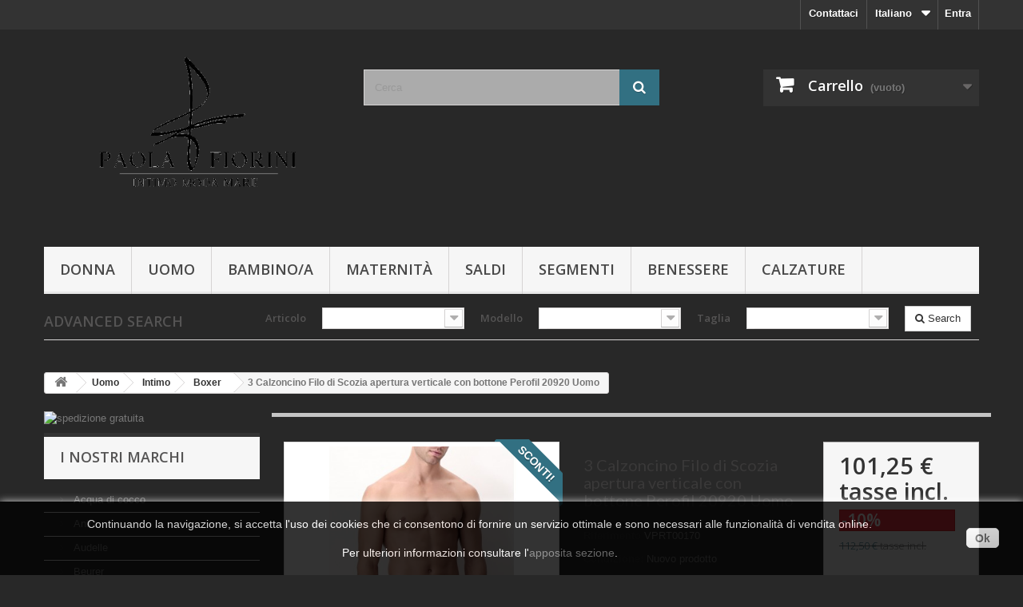

--- FILE ---
content_type: text/html; charset=utf-8
request_url: https://www.paolafiorini.com/shop/it/boxer/1531-3-calzoncino-filo-di-scozia-apertura-verticale-con-bottone-perofil-20920-uomo.html
body_size: 14546
content:
<!DOCTYPE HTML> <!--[if lt IE 7]><html class="no-js lt-ie9 lt-ie8 lt-ie7" lang="it-it"><![endif]--> <!--[if IE 7]><html class="no-js lt-ie9 lt-ie8 ie7" lang="it-it"><![endif]--> <!--[if IE 8]><html class="no-js lt-ie9 ie8" lang="it-it"><![endif]--> <!--[if gt IE 8]><html class="no-js ie9" lang="it-it"><![endif]--><html lang="it-it"><head><meta charset="utf-8" /><title>3 Calzoncino Filo di Scozia apertura verticale con bottone Perofil 20920 Uomo - Paola Fiorini</title><meta name="description" content=" Cuciture ultrapiatte antisfregamento e morbido bordo elastico ricoperto per il massimo comfort. Comodo e funzionale grazie all&#039;apertura verticale con bottone. Selezionando &quot;1 quantità&quot;&nbsp;acquisterete una confezione contenente&nbsp;3 capi Attenzione: consegna prevista entro 10/15 giorni lavorativi&nbsp;dall&#039;avvenuto pagamento." /><meta name="generator" content="PrestaShop" /><meta name="robots" content="index,follow" /><meta name="viewport" content="width=device-width, minimum-scale=0.25, maximum-scale=1.6, initial-scale=1.0" /><meta name="apple-mobile-web-app-capable" content="yes" /><link rel="icon" type="image/vnd.microsoft.icon" href="/shop/img/favicon.ico?1709544832" /><link rel="shortcut icon" type="image/x-icon" href="/shop/img/favicon.ico?1709544832" /><link rel="stylesheet" href="https://www.paolafiorini.com/shop/themes/default-bootstrap/cache/v_27_d24652713e97ae5a7716712e2dc90f50_all.css" type="text/css" media="all" /><link rel="stylesheet" href="https://www.paolafiorini.com/shop/themes/default-bootstrap/cache/v_27_bf464db133233602de9a1f9e008aadaa_print.css" type="text/css" media="print" /><meta property="og:type" content="product" /><meta property="og:url" content="https://www.paolafiorini.com/shop/it/boxer/1531-3-calzoncino-filo-di-scozia-apertura-verticale-con-bottone-perofil-20920-uomo.html" /><meta property="og:title" content="3 Calzoncino Filo di Scozia apertura verticale con bottone Perofil 20920 Uomo - Paola Fiorini" /><meta property="og:site_name" content="Paola Fiorini" /><meta property="og:description" content=" Cuciture ultrapiatte antisfregamento e morbido bordo elastico ricoperto per il massimo comfort. Comodo e funzionale grazie all&#039;apertura verticale con bottone. Selezionando &quot;1 quantità&quot;&nbsp;acquisterete una confezione contenente&nbsp;3 capi Attenzione: consegna prevista entro 10/15 giorni lavorativi&nbsp;dall&#039;avvenuto pagamento." /><meta property="og:image" content="https://www.paolafiorini.com/shop/10645-large_default/3-calzoncino-filo-di-scozia-apertura-verticale-con-bottone-perofil-20920-uomo.jpg" /><meta property="product:pretax_price:amount" content="82.99" /><meta property="product:pretax_price:currency" content="EUR" /><meta property="product:price:amount" content="101.25" /><meta property="product:price:currency" content="EUR" />  <link rel="stylesheet" href="https://fonts.googleapis.com/css?family=Open+Sans:300,600&amp;subset=latin,latin-ext" type="text/css" media="all" /> <!--[if IE 8]> 
<script src="https://oss.maxcdn.com/libs/html5shiv/3.7.0/html5shiv.js"></script> 
<script src="https://oss.maxcdn.com/libs/respond.js/1.3.0/respond.min.js"></script> <![endif]--></head><body id="product" class="product product-1531 product-3-calzoncino-filo-di-scozia-apertura-verticale-con-bottone-perofil-20920-uomo category-55 category-boxer show-left-column hide-right-column lang_it"><div id="page"><div class="header-container"> <header id="header"><div class="banner"><div class="container"><div class="row"></div></div></div><div class="nav"><div class="container"><div class="row"> <nav><div class="header_user_info"> <a class="login" href="https://www.paolafiorini.com/shop/it/il-mio-account" rel="nofollow" title="Accedi al tuo account cliente"> Entra </a></div><div id="languages-block-top" class="languages-block"><div class="current"> <span>Italiano</span></div><ul id="first-languages" class="languages-block_ul toogle_content"><li class="selected"> <span>Italiano</span></li><li > <a href="https://www.paolafiorini.com/shop/en/boxer/1531-perofil-man-3-lisle-boxer-shorts-opening-vertical-button.html" title="English"> <span>English</span> </a></li></ul></div><div id="contact-link" > <a href="https://www.paolafiorini.com/shop/it/contattaci" title="Contattaci">Contattaci</a></div></nav></div></div></div><div><div class="container"><div class="row"><div id="header_logo"> <a href="https://www.paolafiorini.com/shop/" title="Paola Fiorini"> <img class="logo img-responsive" src="https://www.paolafiorini.com/shop/img/paola-fiorini-logo-1646051227.jpg" alt="Paola Fiorini" width="512" height="321"/> </a></div><div id="search_block_top" class="col-sm-4 clearfix"><form id="searchbox" method="get" action="//www.paolafiorini.com/shop/it/cerca" > <input type="hidden" name="controller" value="search" /> <input type="hidden" name="orderby" value="position" /> <input type="hidden" name="orderway" value="desc" /> <input class="search_query form-control" type="text" id="search_query_top" name="search_query" placeholder="Cerca" value="" /> <button type="submit" name="submit_search" class="btn btn-default button-search"> <span>Cerca</span> </button></form></div><div class="col-sm-4 clearfix"><div class="shopping_cart"> <a href="https://www.paolafiorini.com/shop/it/ordine" title="Vedi il mio carrello" rel="nofollow"> <b>Carrello</b> <span class="ajax_cart_quantity unvisible">0</span> <span class="ajax_cart_product_txt unvisible">Prodotto</span> <span class="ajax_cart_product_txt_s unvisible">Prodotti</span> <span class="ajax_cart_total unvisible"> </span> <span class="ajax_cart_no_product">(vuoto)</span> </a><div class="cart_block block exclusive"><div class="block_content"><div class="cart_block_list"><p class="cart_block_no_products"> Nessun prodotto</p><div class="cart-prices"><div class="cart-prices-line first-line"> <span class="price cart_block_shipping_cost ajax_cart_shipping_cost unvisible"> Da determinare </span> <span class="unvisible"> Spedizione </span></div><div class="cart-prices-line"> <span class="price cart_block_tax_cost ajax_cart_tax_cost">0,00 €</span> <span>Tasse</span></div><div class="cart-prices-line last-line"> <span class="price cart_block_total ajax_block_cart_total">0,00 €</span> <span>Totale</span></div><p> I prezzi sono IVA inclusa</p></div><p class="cart-buttons"> <a id="button_order_cart" class="btn btn-default button button-small" href="https://www.paolafiorini.com/shop/it/ordine" title="Pagamento" rel="nofollow"> <span> Pagamento<i class="icon-chevron-right right"></i> </span> </a></p></div></div></div></div></div><div id="layer_cart"><div class="clearfix"><div class="layer_cart_product col-xs-12 col-md-6"> <span class="cross" title="Chiudi finestra"></span><h2> <i class="icon-check"></i>Prodotto aggiunto al tuo carrello</h2><div class="product-image-container layer_cart_img"></div><div class="layer_cart_product_info"> <span id="layer_cart_product_title" class="product-name"></span> <span id="layer_cart_product_attributes"></span><div> <strong class="dark">Quantità</strong> <span id="layer_cart_product_quantity"></span></div><div> <strong class="dark">Totale</strong> <span id="layer_cart_product_price"></span></div></div></div><div class="layer_cart_cart col-xs-12 col-md-6"><h2> <span class="ajax_cart_product_txt_s unvisible"> Ci sono <span class="ajax_cart_quantity">0</span> articoli nel tuo carrello. </span> <span class="ajax_cart_product_txt "> Il tuo carrello contiene un oggetto. </span></h2><div class="layer_cart_row"> <strong class="dark"> Totale prodotti (Tasse incl.) </strong> <span class="ajax_block_products_total"> </span></div><div class="layer_cart_row"> <strong class="dark unvisible"> Totale spedizione&nbsp;(Tasse incl.) </strong> <span class="ajax_cart_shipping_cost unvisible"> Da determinare </span></div><div class="layer_cart_row"> <strong class="dark">Tasse</strong> <span class="price cart_block_tax_cost ajax_cart_tax_cost">0,00 €</span></div><div class="layer_cart_row"> <strong class="dark"> Totale (Tasse incl.) </strong> <span class="ajax_block_cart_total"> </span></div><div class="button-container"> <span class="continue btn btn-default button exclusive-medium" title="Continua lo shopping"> <span> <i class="icon-chevron-left left"></i>Continua lo shopping </span> </span> <a class="btn btn-default button button-medium" href="https://www.paolafiorini.com/shop/it/ordine" title="Procedi con il checkout" rel="nofollow"> <span> Procedi con il checkout<i class="icon-chevron-right right"></i> </span> </a></div></div></div><div class="crossseling"></div></div><div class="layer_cart_overlay"></div><div id="block_top_menu" class="sf-contener clearfix col-lg-12"><div class="cat-title">Menù</div><ul class="sf-menu clearfix menu-content"><li><a href="https://www.paolafiorini.com/shop/it/7-donna" title="Donna">Donna</a><ul><li><a href="https://www.paolafiorini.com/shop/it/13-esterno" title="Esterno">Esterno</a><ul><li><a href="https://www.paolafiorini.com/shop/it/23-magliette-top-e-body" title="Magliette, Top e Body">Magliette, Top e Body</a></li><li><a href="https://www.paolafiorini.com/shop/it/24-pants-e-gonne" title="Pants e Gonne">Pants e Gonne</a></li><li><a href="https://www.paolafiorini.com/shop/it/25-abiti" title="Abiti">Abiti</a></li></ul></li><li><a href="https://www.paolafiorini.com/shop/it/14-intimo" title="Intimo">Intimo</a><ul><li><a href="https://www.paolafiorini.com/shop/it/29-reggiseno" title="Reggiseno">Reggiseno</a></li><li><a href="https://www.paolafiorini.com/shop/it/30-slip-panty-e-articoli-simili" title="Slip, panty e articoli simili">Slip, panty e articoli simili</a><ul><li><a href="https://www.paolafiorini.com/shop/it/161-slip" title="Slip">Slip</a></li><li><a href="https://www.paolafiorini.com/shop/it/162-panty" title="Panty">Panty</a></li><li><a href="https://www.paolafiorini.com/shop/it/163-midivita-alta" title="Midi/Vita alta">Midi/Vita alta</a></li><li><a href="https://www.paolafiorini.com/shop/it/164-brasiliano" title="Brasiliano">Brasiliano</a></li><li><a href="https://www.paolafiorini.com/shop/it/165-slip-assorbenti" title="Slip assorbenti">Slip assorbenti</a></li><li><a href="https://www.paolafiorini.com/shop/it/167-shorty" title="Shorty">Shorty</a></li><li><a href="https://www.paolafiorini.com/shop/it/168-slip-in-pizzo" title="Slip in pizzo">Slip in pizzo</a></li></ul></li><li><a href="https://www.paolafiorini.com/shop/it/31-guaine-e-pancere" title="Guaine e Pancere">Guaine e Pancere</a></li><li><a href="https://www.paolafiorini.com/shop/it/32-body-e-modellatori" title="Body e Modellatori">Body e Modellatori</a></li><li><a href="https://www.paolafiorini.com/shop/it/93-maglieria-intima" title="Maglieria intima">Maglieria intima</a><ul><li><a href="https://www.paolafiorini.com/shop/it/113-top" title="Top">Top</a></li><li><a href="https://www.paolafiorini.com/shop/it/110-spalla-larga" title="Spalla Larga">Spalla Larga</a></li><li><a href="https://www.paolafiorini.com/shop/it/111-manica-corta" title="Manica Corta">Manica Corta</a></li><li><a href="https://www.paolafiorini.com/shop/it/112-manica-lunga" title="Manica Lunga">Manica Lunga</a></li><li><a href="https://www.paolafiorini.com/shop/it/166-body" title="Body">Body</a></li></ul></li><li><a href="https://www.paolafiorini.com/shop/it/121-sottane-e-sottogonne" title="Sottane e Sottogonne">Sottane e Sottogonne</a></li><li><a href="https://www.paolafiorini.com/shop/it/151-accessori" title="Accessori">Accessori</a></li></ul></li><li><a href="https://www.paolafiorini.com/shop/it/107-intimo-sport" title="Intimo Sport">Intimo Sport</a><ul><li><a href="https://www.paolafiorini.com/shop/it/118-maglieria" title="Maglieria">Maglieria</a></li><li><a href="https://www.paolafiorini.com/shop/it/87-reggiseno" title="Reggiseno">Reggiseno</a></li><li><a href="https://www.paolafiorini.com/shop/it/119-slip-guaine-e-leggings" title="Slip, Guaine e Leggings">Slip, Guaine e Leggings</a></li></ul></li><li><a href="https://www.paolafiorini.com/shop/it/17-calze-collant-leggings" title="Calze, Collant, Leggings">Calze, Collant, Leggings</a><ul><li><a href="https://www.paolafiorini.com/shop/it/169-calzegambaletto" title="Calze/Gambaletto ">Calze/Gambaletto </a></li><li><a href="https://www.paolafiorini.com/shop/it/170-collant" title="Collant">Collant</a></li><li><a href="https://www.paolafiorini.com/shop/it/171-leggings" title="Leggings">Leggings</a></li><li><a href="https://www.paolafiorini.com/shop/it/172-autoreggenti" title="Autoreggenti">Autoreggenti</a></li></ul></li><li><a href="https://www.paolafiorini.com/shop/it/16-notte" title="Notte">Notte</a><ul><li><a href="https://www.paolafiorini.com/shop/it/33-pigiami" title="Pigiami">Pigiami</a></li><li><a href="https://www.paolafiorini.com/shop/it/34-camicie-da-notte" title="Camicie da notte">Camicie da notte</a></li><li><a href="https://www.paolafiorini.com/shop/it/155-giacche-da-camera" title="Giacche da camera">Giacche da camera</a></li><li><a href="https://www.paolafiorini.com/shop/it/144-vestaglie" title="Vestaglie">Vestaglie</a></li><li><a href="https://www.paolafiorini.com/shop/it/94-babydoll" title="Babydoll">Babydoll</a></li><li><a href="https://www.paolafiorini.com/shop/it/153-accessori" title="Accessori">Accessori</a></li></ul></li><li><a href="https://www.paolafiorini.com/shop/it/15-moda-mare" title="Moda Mare">Moda Mare</a><ul><li><a href="https://www.paolafiorini.com/shop/it/43-interi" title="Interi">Interi</a></li><li><a href="https://www.paolafiorini.com/shop/it/42-bikini" title="Bikini">Bikini</a></li><li><a href="https://www.paolafiorini.com/shop/it/44-trikini" title="Trikini">Trikini</a></li><li><a href="https://www.paolafiorini.com/shop/it/46-tankini" title="Tankini">Tankini</a></li><li><a href="https://www.paolafiorini.com/shop/it/95-accessori" title="Accessori">Accessori</a></li></ul></li><li><a href="https://www.paolafiorini.com/shop/it/12-corsetteria-per-protesi" title="Corsetteria per Protesi">Corsetteria per Protesi</a><ul><li><a href="https://www.paolafiorini.com/shop/it/27-reggiseno" title="Reggiseno">Reggiseno</a></li><li><a href="https://www.paolafiorini.com/shop/it/35-reggiseno-sport" title="Reggiseno Sport">Reggiseno Sport</a></li><li><a href="https://www.paolafiorini.com/shop/it/26-body-e-modellatori" title="Body e Modellatori">Body e Modellatori</a></li><li><a href="https://www.paolafiorini.com/shop/it/28-moda-mare" title="Moda Mare">Moda Mare</a><ul><li><a href="https://www.paolafiorini.com/shop/it/47-costumi-da-bagno" title="Costumi da bagno">Costumi da bagno</a></li><li><a href="https://www.paolafiorini.com/shop/it/48-bikini" title="Bikini">Bikini</a></li><li><a href="https://www.paolafiorini.com/shop/it/49-tankini" title="Tankini">Tankini</a></li><li><a href="https://www.paolafiorini.com/shop/it/146-accessori" title="Accessori">Accessori</a></li></ul></li></ul></li><li><a href="https://www.paolafiorini.com/shop/it/36-intimo-di-alleggerimento" title="Intimo di alleggerimento">Intimo di alleggerimento</a><ul><li><a href="https://www.paolafiorini.com/shop/it/37-reggiseno" title="Reggiseno">Reggiseno</a></li><li><a href="https://www.paolafiorini.com/shop/it/38-body-e-modellatori" title="Body e Modellatori">Body e Modellatori</a></li><li><a href="https://www.paolafiorini.com/shop/it/120-guaine-e-pancere" title="Guaine e Pancere">Guaine e Pancere</a></li></ul></li><li><a href="https://www.paolafiorini.com/shop/it/39-articoli-post-operatori" title="Articoli post-operatori">Articoli post-operatori</a></li><li><a href="https://www.paolafiorini.com/shop/it/40-protesi-mammarie" title="Protesi mammarie">Protesi mammarie</a><ul><li><a href="https://www.paolafiorini.com/shop/it/89-correttivi-compensativi-parziali" title="Correttivi compensativi parziali">Correttivi compensativi parziali</a></li><li><a href="https://www.paolafiorini.com/shop/it/90-compensazione-completa-a-peso-ridotto" title="Compensazione completa a peso ridotto">Compensazione completa a peso ridotto</a></li><li><a href="https://www.paolafiorini.com/shop/it/91-protesi-complete" title="Protesi complete">Protesi complete</a></li><li><a href="https://www.paolafiorini.com/shop/it/92-sport" title="Sport">Sport</a></li><li><a href="https://www.paolafiorini.com/shop/it/102-accessori" title="Accessori">Accessori</a><ul><li><a href="https://www.paolafiorini.com/shop/it/103-set-capezzoli" title="Set Capezzoli">Set Capezzoli</a></li><li><a href="https://www.paolafiorini.com/shop/it/104-vello-medicale" title="Vello Medicale">Vello Medicale</a></li><li><a href="https://www.paolafiorini.com/shop/it/105-foderine" title="Foderine">Foderine</a></li><li><a href="https://www.paolafiorini.com/shop/it/106-strisce-adesive" title="Strisce Adesive">Strisce Adesive</a></li></ul></li></ul></li></ul></li><li><a href="https://www.paolafiorini.com/shop/it/8-uomo" title="Uomo">Uomo</a><ul><li><a href="https://www.paolafiorini.com/shop/it/22-esterno" title="Esterno">Esterno</a></li><li><a href="https://www.paolafiorini.com/shop/it/18-intimo" title="Intimo">Intimo</a><ul><li><a href="https://www.paolafiorini.com/shop/it/52-magliette" title="Magliette">Magliette</a></li><li><a href="https://www.paolafiorini.com/shop/it/53-canottiere" title="Canottiere">Canottiere</a></li><li><a href="https://www.paolafiorini.com/shop/it/54-slip" title="Slip">Slip</a></li><li><a href="https://www.paolafiorini.com/shop/it/55-boxer" title="Boxer">Boxer</a></li><li><a href="https://www.paolafiorini.com/shop/it/173-gambalunga" title="Gambalunga ">Gambalunga </a></li></ul></li><li><a href="https://www.paolafiorini.com/shop/it/109-intimo-sport" title="Intimo Sport">Intimo Sport</a></li><li><a href="https://www.paolafiorini.com/shop/it/19-notte" title="Notte">Notte</a><ul><li><a href="https://www.paolafiorini.com/shop/it/56-pigiami" title="Pigiami">Pigiami</a></li><li><a href="https://www.paolafiorini.com/shop/it/57-giacche-da-camera" title="Giacche da camera">Giacche da camera</a></li><li><a href="https://www.paolafiorini.com/shop/it/154-vestaglie-da-camera" title="Vestaglie da camera">Vestaglie da camera</a></li></ul></li><li><a href="https://www.paolafiorini.com/shop/it/20-calze" title="Calze">Calze</a></li><li><a href="https://www.paolafiorini.com/shop/it/21-moda-mare" title="Moda Mare">Moda Mare</a></li></ul></li><li><a href="https://www.paolafiorini.com/shop/it/125-bambinoa" title="Bambino/a">Bambino/a</a><ul><li><a href="https://www.paolafiorini.com/shop/it/126-intimo" title="Intimo">Intimo</a><ul></ul></li></ul></li><li><a href="https://www.paolafiorini.com/shop/it/41-maternita" title="Maternità">Maternità</a><ul><li><a href="https://www.paolafiorini.com/shop/it/58-gravidanza" title="Gravidanza">Gravidanza</a><ul><li><a href="https://www.paolafiorini.com/shop/it/59-intimo-per-la-gravidanza" title="Intimo per la gravidanza">Intimo per la gravidanza</a></li><li><a href="https://www.paolafiorini.com/shop/it/62-alleggerimento-e-sostegno" title="Alleggerimento e sostegno">Alleggerimento e sostegno</a></li><li><a href="https://www.paolafiorini.com/shop/it/64-moda-mare" title="Moda Mare">Moda Mare</a><ul><li><a href="https://www.paolafiorini.com/shop/it/97-interi" title="Interi">Interi</a></li><li><a href="https://www.paolafiorini.com/shop/it/66-bikini" title="Bikini">Bikini</a></li><li><a href="https://www.paolafiorini.com/shop/it/67-tankini" title="Tankini">Tankini</a></li><li><a href="https://www.paolafiorini.com/shop/it/147-accessori" title="Accessori">Accessori</a></li></ul></li></ul></li><li><a href="https://www.paolafiorini.com/shop/it/68-allattamento" title="Allattamento">Allattamento</a><ul><li><a href="https://www.paolafiorini.com/shop/it/69-lingerie-allattamento" title="Lingerie allattamento">Lingerie allattamento</a></li><li><a href="https://www.paolafiorini.com/shop/it/73-attrezzature-allattamento" title="Attrezzature allattamento">Attrezzature allattamento</a></li></ul></li><li><a href="https://www.paolafiorini.com/shop/it/74-in-forma-come-prima" title="In forma come prima">In forma come prima</a><ul><li><a href="https://www.paolafiorini.com/shop/it/75-guaine-post-parto" title="Guaine post-parto">Guaine post-parto</a></li><li><a href="https://www.paolafiorini.com/shop/it/76-shapewear" title="Shapewear">Shapewear</a><ul><li><a href="https://www.paolafiorini.com/shop/it/77-light-support" title="Light Support">Light Support</a></li><li><a href="https://www.paolafiorini.com/shop/it/81-firm-support" title="Firm Support">Firm Support</a></li><li><a href="https://www.paolafiorini.com/shop/it/84-maximum-support" title="Maximum Support">Maximum Support</a></li></ul></li></ul></li></ul></li><li><a href="https://www.paolafiorini.com/shop/it/98-saldi" title="Saldi">Saldi</a><ul><li><a href="https://www.paolafiorini.com/shop/it/176-donna" title="Donna">Donna</a></li><li><a href="https://www.paolafiorini.com/shop/it/177-uomo" title="Uomo">Uomo</a></li></ul></li><li><a href="https://www.paolafiorini.com/shop/it/116-segmenti" title="Segmenti">Segmenti</a></li><li><a href="https://www.paolafiorini.com/shop/it/128-benessere" title="Benessere">Benessere</a><ul><li><a href="https://www.paolafiorini.com/shop/it/129-per-il-vostro-corpo" title="Per il vostro corpo">Per il vostro corpo</a></li><li><a href="https://www.paolafiorini.com/shop/it/131-per-le-vostre-mani" title="Per le vostre mani">Per le vostre mani</a></li><li><a href="https://www.paolafiorini.com/shop/it/130-per-i-vostri-piedi" title="Per i vostri piedi">Per i vostri piedi</a></li><li><a href="https://www.paolafiorini.com/shop/it/152-termoterapia" title="Termoterapia">Termoterapia</a></li></ul></li><li><a href="https://www.paolafiorini.com/shop/it/132-calzature" title="Calzature">Calzature</a><ul><li><a href="https://www.paolafiorini.com/shop/it/137-donna" title="Donna">Donna</a><ul><li><a href="https://www.paolafiorini.com/shop/it/140-scarpe" title="Scarpe">Scarpe</a></li><li><a href="https://www.paolafiorini.com/shop/it/139-ciabatte" title="Ciabatte">Ciabatte</a></li><li><a href="https://www.paolafiorini.com/shop/it/145-sandali" title="Sandali">Sandali</a></li></ul></li><li><a href="https://www.paolafiorini.com/shop/it/138-uomo" title="Uomo">Uomo</a><ul><li><a href="https://www.paolafiorini.com/shop/it/141-scarpe" title="Scarpe">Scarpe</a></li><li><a href="https://www.paolafiorini.com/shop/it/142-ciabatte" title="Ciabatte">Ciabatte</a></li><li><a href="https://www.paolafiorini.com/shop/it/143-sandali" title="Sandali">Sandali</a></li></ul></li></ul></li></ul></div><div id="lg_searchrefill_top" class="container"><div class="left"> Advanced search</div><div class="right"><form method="POST" action="https://www.paolafiorini.com/shop/it/module/lgsearchrefill/search"><div class="search_block"> <span class="attribute_label">Articolo</span></div><div class="search_block form-group"> <select id="id_brands" name="id_brands" class="form-control no-print"> </select></div><div class="search_block"> <span class="attribute_label">Modello</span></div><div class="search_block form-group"> <select id="id_model" name="id_model" class="form-control no-print"> </select></div><div class="search_block"> <span class="attribute_label">Taglia</span></div><div class="search_block form-group"> <select id="id_year" name="id_year" class="form-control no-print"> </select></div><div class="search_block" class="submit"> <button type="submit" name="search" class="button btn btn-default exclusive"> <i class="icon-search"></i> Search </button></div></form></div></div></div></div></div> </header></div><div class="columns-container"><div id="columns" class="container"><div class="breadcrumb clearfix"> <a class="home" href="https://www.paolafiorini.com/shop/" title="Torna alla Home"><i class="icon-home"></i></a> <span class="navigation-pipe">&gt;</span> <span class="navigation_page"><span itemscope itemtype="http://data-vocabulary.org/Breadcrumb"><a itemprop="url" href="https://www.paolafiorini.com/shop/it/8-uomo" title="Uomo" ><span itemprop="title">Uomo</span></a></span><span class="navigation-pipe">></span><span itemscope itemtype="http://data-vocabulary.org/Breadcrumb"><a itemprop="url" href="https://www.paolafiorini.com/shop/it/18-intimo" title="Intimo" ><span itemprop="title">Intimo</span></a></span><span class="navigation-pipe">></span><span itemscope itemtype="http://data-vocabulary.org/Breadcrumb"><a itemprop="url" href="https://www.paolafiorini.com/shop/it/55-boxer" title="Boxer" ><span itemprop="title">Boxer</span></a></span><span class="navigation-pipe">></span>3 Calzoncino Filo di Scozia apertura verticale con bottone Perofil 20920 Uomo</span></div><div id="slider_row" class="row"><div id="top_column" class="center_column col-xs-12 col-sm-12"></div></div><div class="row"><div id="left_column" class="column col-xs-12 col-sm-3"><div id="htmlcontent_left"><ul class="htmlcontent-home clearfix row"><li class="htmlcontent-item-1 col-xs-12"> <img src="https://www.paolafiorini.com/shop/modules/themeconfigurator/img/373a91dc1c493af71cf2cb443c6b6da11faba0af_sped.jpg" class="item-img img-responsive" title="spedizione gratuita" alt="spedizione gratuita" width="381" height="219"/></li></ul></div><div id="manufacturers_block_left" class="block blockmanufacturer"><p class="title_block"> <a href="https://www.paolafiorini.com/shop/it/produttori" title="i nostri marchi"> i nostri marchi </a></p><div class="block_content list-block"><ul><li class="first_item"> <a href="https://www.paolafiorini.com/shop/it/produttore/70-acqua-di-cocco" title="Poco più del Acqua di cocco"> Acqua di cocco </a></li><li class="item"> <a href="https://www.paolafiorini.com/shop/it/produttore/5-anita" title="Poco più del Anita"> Anita </a></li><li class="item"> <a href="https://www.paolafiorini.com/shop/it/produttore/44-audelle" title="Poco più del Audelle"> Audelle </a></li><li class="item"> <a href="https://www.paolafiorini.com/shop/it/produttore/55-beurer" title="Poco più del Beurer"> Beurer </a></li><li class="item"> <a href="https://www.paolafiorini.com/shop/it/produttore/15-boglietti" title="Poco più del Boglietti"> Boglietti </a></li><li class="item"> <a href="https://www.paolafiorini.com/shop/it/produttore/42-bort" title="Poco più del Bort"> Bort </a></li><li class="item"> <a href="https://www.paolafiorini.com/shop/it/produttore/51-bye-bra" title="Poco più del Bye bra"> Bye bra </a></li><li class="item"> <a href="https://www.paolafiorini.com/shop/it/produttore/45-bylabel" title="Poco più del ByLabel"> ByLabel </a></li><li class="item"> <a href="https://www.paolafiorini.com/shop/it/produttore/73-cagi" title="Poco più del Cagi."> Cagi. </a></li><li class="item"> <a href="https://www.paolafiorini.com/shop/it/produttore/72-ciprea" title="Poco più del Ciprea"> Ciprea </a></li><li class="item"> <a href="https://www.paolafiorini.com/shop/it/produttore/36-clara" title="Poco più del Clara"> Clara </a></li><li class="item"> <a href="https://www.paolafiorini.com/shop/it/produttore/8-dim" title="Poco più del DIM"> DIM </a></li><li class="item"> <a href="https://www.paolafiorini.com/shop/it/produttore/69-divina" title="Poco più del Divina"> Divina </a></li><li class="item"> <a href="https://www.paolafiorini.com/shop/it/produttore/50-euro-corset" title="Poco più del Euro corset"> Euro corset </a></li><li class="item"> <a href="https://www.paolafiorini.com/shop/it/produttore/23-fila" title="Poco più del Fila"> Fila </a></li><li class="item"> <a href="https://www.paolafiorini.com/shop/it/produttore/71-gisela" title="Poco più del Gisela"> Gisela </a></li><li class="item"> <a href="https://www.paolafiorini.com/shop/it/produttore/40-hanes" title="Poco più del Hanes"> Hanes </a></li><li class="item"> <a href="https://www.paolafiorini.com/shop/it/produttore/9-levante" title="Poco più del Levante"> Levante </a></li><li class="item"> <a href="https://www.paolafiorini.com/shop/it/produttore/56-linclalor" title="Poco più del Linclalor"> Linclalor </a></li><li class="item"> <a href="https://www.paolafiorini.com/shop/it/produttore/58-lingadore" title="Poco più del Lingadore"> Lingadore </a></li><li class="item"> <a href="https://www.paolafiorini.com/shop/it/produttore/6-lovable" title="Poco più del Lovable"> Lovable </a></li><li class="item"> <a href="https://www.paolafiorini.com/shop/it/produttore/35-lovable-man" title="Poco più del Lovable/Man"> Lovable/Man </a></li><li class="item"> <a href="https://www.paolafiorini.com/shop/it/produttore/52-luna-di-seta" title="Poco più del Luna di Seta"> Luna di Seta </a></li><li class="item"> <a href="https://www.paolafiorini.com/shop/it/produttore/49-luna-splendida" title="Poco più del Luna splendida"> Luna splendida </a></li><li class="item"> <a href="https://www.paolafiorini.com/shop/it/produttore/66-magic-mare" title="Poco più del Magic Mare"> Magic Mare </a></li><li class="item"> <a href="https://www.paolafiorini.com/shop/it/produttore/48-maidenform" title="Poco più del Maidenform"> Maidenform </a></li><li class="item"> <a href="https://www.paolafiorini.com/shop/it/produttore/27-meddy" title="Poco più del Meddy"> Meddy </a></li><li class="item"> <a href="https://www.paolafiorini.com/shop/it/produttore/62-milk-and-honey" title="Poco più del Milk and Honey "> Milk and Honey </a></li><li class="item"> <a href="https://www.paolafiorini.com/shop/it/produttore/64-miss-marea" title="Poco più del Miss Marea"> Miss Marea </a></li><li class="item"> <a href="https://www.paolafiorini.com/shop/it/produttore/54-moontide" title="Poco più del Moontide"> Moontide </a></li><li class="item"> <a href="https://www.paolafiorini.com/shop/it/produttore/25-naga-beach" title="Poco più del Naga Beach"> Naga Beach </a></li><li class="item"> <a href="https://www.paolafiorini.com/shop/it/produttore/46-olympia" title="Poco più del Olympia"> Olympia </a></li><li class="item"> <a href="https://www.paolafiorini.com/shop/it/produttore/38-opera" title="Poco più del Opera"> Opera </a></li><li class="item"> <a href="https://www.paolafiorini.com/shop/it/produttore/19-oroblu" title="Poco più del Oroblu"> Oroblu </a></li><li class="item"> <a href="https://www.paolafiorini.com/shop/it/produttore/10-perofil" title="Poco più del Perofil"> Perofil </a></li><li class="item"> <a href="https://www.paolafiorini.com/shop/it/produttore/53-piha" title="Poco più del Piha"> Piha </a></li><li class="item"> <a href="https://www.paolafiorini.com/shop/it/produttore/3-playtex" title="Poco più del Playtex"> Playtex </a></li><li class="item"> <a href="https://www.paolafiorini.com/shop/it/produttore/12-ragno" title="Poco più del Ragno"> Ragno </a></li><li class="item"> <a href="https://www.paolafiorini.com/shop/it/produttore/28-ragno-forniture-militari" title="Poco più del Ragno Forniture Militari"> Ragno Forniture Militari </a></li><li class="item"> <a href="https://www.paolafiorini.com/shop/it/produttore/13-rosa-faia" title="Poco più del Rosa Faia"> Rosa Faia </a></li><li class="item"> <a href="https://www.paolafiorini.com/shop/it/produttore/20-sassa-mode" title="Poco più del Sassa Mode"> Sassa Mode </a></li><li class="item"> <a href="https://www.paolafiorini.com/shop/it/produttore/33-saturno" title="Poco più del Saturno"> Saturno </a></li><li class="item"> <a href="https://www.paolafiorini.com/shop/it/produttore/67-scion" title="Poco più del Scion"> Scion </a></li><li class="item"> <a href="https://www.paolafiorini.com/shop/it/produttore/21-sloggi" title="Poco più del Sloggi"> Sloggi </a></li><li class="item"> <a href="https://www.paolafiorini.com/shop/it/produttore/39-sunflair" title="Poco più del Sunflair"> Sunflair </a></li><li class="item"> <a href="https://www.paolafiorini.com/shop/it/produttore/47-sunmarin" title="Poco più del Sunmarin"> Sunmarin </a></li><li class="item"> <a href="https://www.paolafiorini.com/shop/it/produttore/30-tecnosan" title="Poco più del Tecnosan"> Tecnosan </a></li><li class="item"> <a href="https://www.paolafiorini.com/shop/it/produttore/68-tokoriki" title="Poco più del Tokoriki"> Tokoriki </a></li><li class="item"> <a href="https://www.paolafiorini.com/shop/it/produttore/7-triumph" title="Poco più del Triumph"> Triumph </a></li><li class="item"> <a href="https://www.paolafiorini.com/shop/it/produttore/22-venus" title="Poco più del Venus"> Venus </a></li></ul></div></div></div><div id="center_column" class="center_column col-xs-12 col-sm-9"><div itemscope itemtype="http://schema.org/Product"><meta itemprop="url" content="https://www.paolafiorini.com/shop/it/boxer/1531-3-calzoncino-filo-di-scozia-apertura-verticale-con-bottone-perofil-20920-uomo.html"><div class="primary_block row"><div class="container"><div class="top-hr"></div></div><div class="pb-left-column col-xs-12 col-sm-4 col-md-5"><div id="image-block" class="clearfix"> <span class="sale-box no-print"> <span class="sale-label">Sconti!</span> </span> <span id="view_full_size"> <img id="bigpic" itemprop="image" src="https://www.paolafiorini.com/shop/10645-large_default/3-calzoncino-filo-di-scozia-apertura-verticale-con-bottone-perofil-20920-uomo.jpg" title="3 Calzoncino Filo di Scozia apertura verticale con bottone Perofil 20920 Uomo" alt="3 Calzoncino Filo di Scozia apertura verticale con bottone Perofil 20920 Uomo" width="458" height="458"/> <span class="span_link no-print">Visualizza ingrandito</span> </span></div><div id="views_block" class="clearfix "> <span class="view_scroll_spacer"> <a id="view_scroll_left" class="" title="Altre visualizzazioni" href="javascript:{}"> Precedente </a> </span><div id="thumbs_list"><ul id="thumbs_list_frame"><li id="thumbnail_10645"> <a href="https://www.paolafiorini.com/shop/10645-thickbox_default/3-calzoncino-filo-di-scozia-apertura-verticale-con-bottone-perofil-20920-uomo.jpg" data-fancybox-group="other-views" class="fancybox shown" title="3 Calzoncino Filo di Scozia apertura verticale con bottone Perofil 20920 Uomo"> <img class="img-responsive" id="thumb_10645" src="https://www.paolafiorini.com/shop/10645-cart_default/3-calzoncino-filo-di-scozia-apertura-verticale-con-bottone-perofil-20920-uomo.jpg" alt="3 Calzoncino Filo di Scozia apertura verticale con bottone Perofil 20920 Uomo" title="3 Calzoncino Filo di Scozia apertura verticale con bottone Perofil 20920 Uomo" height="80" width="80" itemprop="image" /> </a></li><li id="thumbnail_10644"> <a href="https://www.paolafiorini.com/shop/10644-thickbox_default/3-calzoncino-filo-di-scozia-apertura-verticale-con-bottone-perofil-20920-uomo.jpg" data-fancybox-group="other-views" class="fancybox" title="3 Calzoncino Filo di Scozia apertura verticale con bottone Perofil 20920 Uomo"> <img class="img-responsive" id="thumb_10644" src="https://www.paolafiorini.com/shop/10644-cart_default/3-calzoncino-filo-di-scozia-apertura-verticale-con-bottone-perofil-20920-uomo.jpg" alt="3 Calzoncino Filo di Scozia apertura verticale con bottone Perofil 20920 Uomo" title="3 Calzoncino Filo di Scozia apertura verticale con bottone Perofil 20920 Uomo" height="80" width="80" itemprop="image" /> </a></li><li id="thumbnail_10642"> <a href="https://www.paolafiorini.com/shop/10642-thickbox_default/3-calzoncino-filo-di-scozia-apertura-verticale-con-bottone-perofil-20920-uomo.jpg" data-fancybox-group="other-views" class="fancybox" title="3 Calzoncino Filo di Scozia apertura verticale con bottone Perofil 20920 Uomo"> <img class="img-responsive" id="thumb_10642" src="https://www.paolafiorini.com/shop/10642-cart_default/3-calzoncino-filo-di-scozia-apertura-verticale-con-bottone-perofil-20920-uomo.jpg" alt="3 Calzoncino Filo di Scozia apertura verticale con bottone Perofil 20920 Uomo" title="3 Calzoncino Filo di Scozia apertura verticale con bottone Perofil 20920 Uomo" height="80" width="80" itemprop="image" /> </a></li><li id="thumbnail_10643" class="last"> <a href="https://www.paolafiorini.com/shop/10643-thickbox_default/3-calzoncino-filo-di-scozia-apertura-verticale-con-bottone-perofil-20920-uomo.jpg" data-fancybox-group="other-views" class="fancybox" title="3 Calzoncino Filo di Scozia apertura verticale con bottone Perofil 20920 Uomo"> <img class="img-responsive" id="thumb_10643" src="https://www.paolafiorini.com/shop/10643-cart_default/3-calzoncino-filo-di-scozia-apertura-verticale-con-bottone-perofil-20920-uomo.jpg" alt="3 Calzoncino Filo di Scozia apertura verticale con bottone Perofil 20920 Uomo" title="3 Calzoncino Filo di Scozia apertura verticale con bottone Perofil 20920 Uomo" height="80" width="80" itemprop="image" /> </a></li></ul></div> <a id="view_scroll_right" title="Altre visualizzazioni" href="javascript:{}"> Successivo </a></div><p class="resetimg clear no-print"> <span id="wrapResetImages" style="display: none;"> <a href="https://www.paolafiorini.com/shop/it/boxer/1531-3-calzoncino-filo-di-scozia-apertura-verticale-con-bottone-perofil-20920-uomo.html" data-id="resetImages"> <i class="icon-repeat"></i> Mostra tutte le immagini </a> </span></p></div><div class="pb-center-column col-xs-12 col-sm-4"><h1 itemprop="name">3 Calzoncino Filo di Scozia apertura verticale con bottone Perofil 20920 Uomo</h1><p id="product_reference"> <label>Riferimento </label> <span class="editable" itemprop="sku" content="VPRT00170"></span></p><p id="product_condition"> <label>Condizione: </label><link itemprop="itemCondition" href="http://schema.org/NewCondition"/> <span class="editable">Nuovo prodotto</span></p><div id="short_description_block"><div id="short_description_content" class="rte align_justify" itemprop="description"><p><img src="https://www.paolafiorini.com/shop/img/cms/Loghi%20Aziende/1764.jpg" alt="" width="196" height="74" /></p><p>Cuciture ultrapiatte antisfregamento e morbido bordo elastico ricoperto per il massimo comfort. Comodo e funzionale grazie all'apertura verticale con bottone.</p><p>Selezionando "1 quantità"&nbsp;acquisterete una confezione contenente&nbsp;3 capi</p><p><span style="color:#d0121a;"><strong>Attenzione: consegna prevista entro 10/15 giorni lavorativi&nbsp;</strong></span><span style="color:#d0121a;"><strong>dall'avvenuto pagamento.</strong></span></p></div><p class="buttons_bottom_block"> <a href="javascript:{}" class="button"> Maggiori dettagli </a></p></div><p id="pQuantityAvailable"> <span id="quantityAvailable">56</span> <span style="display: none;" id="quantityAvailableTxt">Articolo</span> <span id="quantityAvailableTxtMultiple">Articoli</span></p><p id="availability_statut" style="display: none;"> <span id="availability_value" class="label label-success"></span></p><p class="warning_inline" id="last_quantities" style="display: none" >Attenzione: Ultimi articoli in magazzino!</p><p id="availability_date" style="display: none;"> <span id="availability_date_label">Disponibile dal:</span> <span id="availability_date_value"></span></p><div id="oosHook" style="display: none;"></div><p class="socialsharing_product list-inline no-print"> <button data-type="twitter" type="button" class="btn btn-default btn-twitter social-sharing"> <i class="icon-twitter"></i> Twitta </button> <button data-type="facebook" type="button" class="btn btn-default btn-facebook social-sharing"> <i class="icon-facebook"></i> Condividi </button> <button data-type="google-plus" type="button" class="btn btn-default btn-google-plus social-sharing"> <i class="icon-google-plus"></i> Google+ </button> <button data-type="pinterest" type="button" class="btn btn-default btn-pinterest social-sharing"> <i class="icon-pinterest"></i> Pinterest </button></p><ul id="usefull_link_block" class="clearfix no-print"><li class="sendtofriend"> <a id="send_friend_button" href="#send_friend_form"> Invia ad un amico </a><div style="display: none;"><div id="send_friend_form"><h2 class="page-subheading"> Invia ad un amico</h2><div class="row"><div class="product clearfix col-xs-12 col-sm-6"> <img src="https://www.paolafiorini.com/shop/10645-home_default/3-calzoncino-filo-di-scozia-apertura-verticale-con-bottone-perofil-20920-uomo.jpg" height="250" width="250" alt="3 Calzoncino Filo di Scozia apertura verticale con bottone Perofil 20920 Uomo" /><div class="product_desc"><p class="product_name"> <strong>3 Calzoncino Filo di Scozia apertura verticale con bottone Perofil 20920 Uomo</strong></p><p><img src="https://www.paolafiorini.com/shop/img/cms/Loghi%20Aziende/1764.jpg" alt="" width="196" height="74" /></p><p>Cuciture ultrapiatte antisfregamento e morbido bordo elastico ricoperto per il massimo comfort. Comodo e funzionale grazie all'apertura verticale con bottone.</p><p>Selezionando "1 quantità"&nbsp;acquisterete una confezione contenente&nbsp;3 capi</p><p><span style="color:#d0121a;"><strong>Attenzione: consegna prevista entro 10/15 giorni lavorativi&nbsp;</strong></span><span style="color:#d0121a;"><strong>dall'avvenuto pagamento.</strong></span></p></div></div><div class="send_friend_form_content col-xs-12 col-sm-6" id="send_friend_form_content"><div id="send_friend_form_error"></div><div id="send_friend_form_success"></div><div class="form_container"><p class="intro_form"> Destinatario :</p><p class="text"> <label for="friend_name"> Nome del tuo amico <sup class="required">*</sup> : </label> <input id="friend_name" name="friend_name" type="text" value=""/></p><p class="text"> <label for="friend_email"> Indirizzo email del tuo amico <sup class="required">*</sup> : </label> <input id="friend_email" name="friend_email" type="text" value=""/></p><p class="txt_required"> <sup class="required">*</sup> Campi richiesti</p></div><p class="submit"> <button id="sendEmail" class="btn button button-small" name="sendEmail" type="submit"> <span>Invia</span> </button>&nbsp; o&nbsp; <a class="closefb" href="#"> Annulla </a></p></div></div></div></div></li><li class="print"> <a href="javascript:print();"> Stampa </a></li></ul></div><div class="pb-right-column col-xs-12 col-sm-4 col-md-3"><form id="buy_block" action="https://www.paolafiorini.com/shop/it/carrello" method="post"><p class="hidden"> <input type="hidden" name="token" value="52a5ea614f5d9be4cdd7c0158e5166e5" /> <input type="hidden" name="id_product" value="1531" id="product_page_product_id" /> <input type="hidden" name="add" value="1" /> <input type="hidden" name="id_product_attribute" id="idCombination" value="" /></p><div class="box-info-product"><div class="content_prices clearfix"><div><p class="our_price_display" itemprop="offers" itemscope itemtype="http://schema.org/Offer"><link itemprop="availability" href="http://schema.org/InStock"/><span id="our_price_display" class="price" itemprop="price" content="101.25">101,25 €</span> tasse incl.<meta itemprop="priceCurrency" content="EUR" /></p><p id="reduction_percent" ><span id="reduction_percent_display">-10%</span></p><p id="reduction_amount" style="display:none"><span id="reduction_amount_display"></span></p><p id="old_price"><span id="old_price_display"><span class="price">112,50 €</span> tasse incl.</span></p></div><div class="clear"></div></div><div class="box-spedizione-gratuita clearfix"><div class="box-spedizione-gratuita-title"> <i class="icon-truck"></i> <span><strong>Spedizione gratuita</strong></span></div><div class="box-spedizione-gratuita-subtitle"><div>In tutta Italia</div><div>Per ordini a partire da &euro; 39</div></div></div><div class="product_attributes clearfix"><p id="quantity_wanted_p"> <label for="quantity_wanted">Quantit&agrave;</label> <input type="number" min="1" name="qty" id="quantity_wanted" class="text" value="1" /> <a href="#" data-field-qty="qty" class="btn btn-default button-minus product_quantity_down"> <span><i class="icon-minus"></i></span> </a> <a href="#" data-field-qty="qty" class="btn btn-default button-plus product_quantity_up"> <span><i class="icon-plus"></i></span> </a> <span class="clearfix"></span></p><p id="minimal_quantity_wanted_p" style="display: none;"> La quantit&agrave; minima ordinabile per questo prodotto &egrave; <b id="minimal_quantity_label">1</b></p><div id="attributes"><div class="clearfix"></div><fieldset class="attribute_fieldset"> <label class="attribute_label" for="group_7">Taglia&nbsp;</label><div class="attribute_list"> <select name="group_7" id="group_7" class="form-control attribute_select no-print"><option value="62" selected="selected" title="4">4</option><option value="63" title="5">5</option><option value="64" title="6">6</option><option value="65" title="7">7</option> </select></div></fieldset><fieldset class="attribute_fieldset"> <label class="attribute_label" for="group_2">Colore&nbsp;</label><div class="attribute_list"> <select name="group_2" id="group_2" class="form-control attribute_select no-print"><option value="80" selected="selected" title="Bianco">Bianco</option> </select></div></fieldset></div></div><div class="box-cart-bottom"><div><p id="add_to_cart" class="buttons_bottom_block no-print"> <button type="submit" name="Submit" class="exclusive"> <span>Aggiungi al carrello</span> </button></p></div><p class="buttons_bottom_block no-print"> <a id="wishlist_button_nopop" href="#" onclick="WishlistCart('wishlist_block_list', 'add', '1531', $('#idCombination').val(), document.getElementById('quantity_wanted').value); return false;" rel="nofollow" title="Aggiungi alla mia lista dei desideri"> Aggiungi alla lista dei desideri </a></p><div id="product_payment_logos"><div class="box-security"><h5 class="product-heading-h5">Pagamenti sicuri</h5> <img src="/shop/modules/productpaymentlogos/img/e4ee7a7ece2c90b3186c362c26d22a83.png" alt="Pagamenti sicuri" class="img-responsive" /></div></div></div></div></form></div></div> <section class="page-product-box"><h3 class="page-product-heading">Dettagli</h3><div class="rte"><p><span style="font-size:12px;line-height:1.5em;">Una nobile tradizione per gli amanti della qualità.</span></p><p>Elegante, prezioso, unico: il Filo di Scozia è il più nobile dei filati per l'intimo maschile. La lucentezza, la mano morbida e la freschezza sono garantiti dall'eccellente qualità della materia prima e dall'esclusivo know how PEROFIL, tramandato da generazioni. Vestibilità impeccabile ed eleganza raffinata per capi che si mantengono inalterati nel tempo esaltando la loro sorprendente brillantezza.</p><p>100% cotone Filo di Scozia</p></div> </section> <section class="page-product-box"><h3 id="#idTab5" class="idTabHrefShort page-product-heading">Recensioni</h3><div class="clear">&nbsp;</div> <section class="page-product-box"><h3 class="page-product-heading">Size Guide - Guida alle taglie</h3><div class="chart-tabs-container" style="overflow: hidden;"><div class="keep-it-tight"><h3 class="single-chart-name">Corrispondenza Taglie</h3></div><div class="tab-content clearfix keep-it-tight"><div id="21_chart_productTab" class="chart_productTab" style="display:block"><div id="single_chart_table_popup"> <span class="comment-w-out-img"><p class="chart-table-comment-below">Le taglie indicate sul sito fanno riferimento alla misurazione italiana. Per trovare la taglia equivalente si prega di consultare la tabella sottostante:</p> </span><table class="table data-table table-data-sheet chart-table" id="chart_table_21"><tr class=""><th id="attribute_group_name" class="chart-table-header"> Taglia</th><th id="conversion_group_50" class="chart-table-header"> <b>ITA</b></th><th id="conversion_group_51" class="chart-table-header"> <b>UK</b></th><th id="conversion_group_52" class="chart-table-header"> <b>Circonferenza fianchi/Hips circumference (cm)</b></th></tr><tr class="chart-table-row"><td class="cc-name"> 00</td><td></td><td></td><td></td></tr><tr class="chart-table-row"><td class="cc-name"> 0</td><td></td><td></td><td></td></tr><tr class="chart-table-row"><td class="cc-name"> 1</td><td></td><td></td><td></td></tr><tr class="chart-table-row"><td class="cc-name"> 2</td><td></td><td></td><td></td></tr><tr class="chart-table-row"><td class="cc-name"> 3</td><td> 48</td><td> S</td><td> 100</td></tr><tr class="chart-table-row"><td class="cc-name"> 4</td><td> 50</td><td> M</td><td> 104</td></tr><tr class="chart-table-row"><td class="cc-name"> 5</td><td> 52</td><td> L</td><td> 108</td></tr><tr class="chart-table-row"><td class="cc-name"> 6</td><td> 54</td><td> XL</td><td> 112</td></tr><tr class="chart-table-row"><td class="cc-name"> 7</td><td> 56</td><td> 2XL</td><td> 116</td></tr><tr class="chart-table-row"><td class="cc-name"> 8</td><td> 58</td><td> 3XL</td><td> 120</td></tr><tr class="chart-table-row"><td class="cc-name"> 9</td><td> 60</td><td> 4XL</td><td> 124</td></tr><tr class="chart-table-row"><td class="cc-name"> 10</td><td></td><td></td><td></td></tr><tr class="chart-table-row"><td class="cc-name"> 11</td><td></td><td></td><td></td></tr><tr class="chart-table-row"><td class="cc-name"> 12</td><td></td><td></td><td></td></tr><tr class="chart-table-row"><td class="cc-name"> 13</td><td></td><td></td><td></td></tr><tr class="chart-table-row"><td class="cc-name"> 14</td><td></td><td></td><td></td></tr><tr class="chart-table-row"><td class="cc-name"> 1/2</td><td></td><td></td><td></td></tr><tr class="chart-table-row"><td class="cc-name"> 2/3</td><td></td><td></td><td></td></tr><tr class="chart-table-row"><td class="cc-name"> 3/4</td><td></td><td></td><td></td></tr><tr class="chart-table-row"><td class="cc-name"> 4/5</td><td></td><td></td><td></td></tr><tr class="chart-table-row"><td class="cc-name"> S/1</td><td></td><td></td><td></td></tr></table><div class="clear">&nbsp;</div></div></div></div></div></section><div class="clear">&nbsp;</div><div id="idTab5"><div id="product_comments_block_tab"><p class="align_center">Ancora nessuna recensione da parte degli utenti.</p></div></div><div style="display: none;"><div id="new_comment_form"><form id="id_new_comment_form" action="#"><h2 class="page-subheading"> Scrivi una recensione</h2><div class="row"><div class="product clearfix col-xs-12 col-sm-6"> <img src="https://www.paolafiorini.com/shop/10645-medium_default/3-calzoncino-filo-di-scozia-apertura-verticale-con-bottone-perofil-20920-uomo.jpg" height="125" width="125" alt="3 Calzoncino Filo di Scozia apertura verticale con bottone Perofil 20920 Uomo" /><div class="product_desc"><p class="product_name"> <strong>3 Calzoncino Filo di Scozia apertura verticale con bottone Perofil 20920 Uomo</strong></p><p><img src="https://www.paolafiorini.com/shop/img/cms/Loghi%20Aziende/1764.jpg" alt="" width="196" height="74" /></p><p>Cuciture ultrapiatte antisfregamento e morbido bordo elastico ricoperto per il massimo comfort. Comodo e funzionale grazie all'apertura verticale con bottone.</p><p>Selezionando "1 quantità"&nbsp;acquisterete una confezione contenente&nbsp;3 capi</p><p><span style="color:#d0121a;"><strong>Attenzione: consegna prevista entro 10/15 giorni lavorativi&nbsp;</strong></span><span style="color:#d0121a;"><strong>dall'avvenuto pagamento.</strong></span></p></div></div><div class="new_comment_form_content col-xs-12 col-sm-6"><div id="new_comment_form_error" class="error" style="display: none; padding: 15px 25px"><ul></ul></div><ul id="criterions_list"><li> <label>Quality:</label><div class="star_content"> <input class="star" type="radio" name="criterion[1]" value="1" /> <input class="star" type="radio" name="criterion[1]" value="2" /> <input class="star" type="radio" name="criterion[1]" value="3" /> <input class="star" type="radio" name="criterion[1]" value="4" checked="checked" /> <input class="star" type="radio" name="criterion[1]" value="5" /></div><div class="clearfix"></div></li></ul> <label for="comment_title"> Titolo: <sup class="required">*</sup> </label> <input id="comment_title" name="title" type="text" value=""/> <label for="content"> Commento: <sup class="required">*</sup> </label><textarea id="content" name="content"></textarea><div id="new_comment_form_footer"> <input id="id_product_comment_send" name="id_product" type="hidden" value='1531' /><p class="fl required"><sup>*</sup> Campi richiesti</p><p class="fr"> <button id="submitNewMessage" name="submitMessage" type="submit" class="btn button button-small"> <span>Invio</span> </button>&nbsp; o&nbsp; <a class="closefb" href="#"> Annulla </a></p><div class="clearfix"></div></div></div></div></form></div></div> </section>  </div></div></div></div></div><div class="footer-container"> <footer id="footer" class="container"><div class="row"><div id="newsletter_block_left" class="block"><h4>Newsletter</h4><div class="block_content"><form action="//www.paolafiorini.com/shop/it/" method="post"><div class="form-group" > <input class="inputNew form-control grey newsletter-input" id="newsletter-input" type="text" name="email" size="18" value="Digita la tua e-mail" /> <button type="submit" name="submitNewsletter" class="btn btn-default button button-small"> <span>Ok</span> </button> <input type="hidden" name="action" value="0" /></div></form></div></div><section id="social_block" class="pull-right"><ul><li class="facebook"> <a class="_blank" href="https://www.facebook.com/pages/Il-Bianco-di-Paola-Fiorini/122292174465609?fref=ts"> <span>Facebook</span> </a></li></ul><h4>Seguici</h4> </section><div class="clearfix"></div><section class="blockcategories_footer footer-block col-xs-12 col-sm-2"><h4>Categorie</h4><div class="category_footer toggle-footer"><div class="list"><ul class="tree dhtml"><li > <a href="https://www.paolafiorini.com/shop/it/98-saldi" title=""> Saldi </a></li><li > <a href="https://www.paolafiorini.com/shop/it/7-donna" title=""> Donna </a></li><li > <a href="https://www.paolafiorini.com/shop/it/8-uomo" title=""> Uomo </a></li><li > <a href="https://www.paolafiorini.com/shop/it/125-bambinoa" title=""> Bambino/a </a></li><li > <a href="https://www.paolafiorini.com/shop/it/41-maternita" title=""> Maternità </a></li><li > <a href="https://www.paolafiorini.com/shop/it/116-segmenti" title=""> Segmenti </a></li><li > <a href="https://www.paolafiorini.com/shop/it/128-benessere" title=""> Benessere </a></li><li class="last"> <a href="https://www.paolafiorini.com/shop/it/132-calzature" title=""> Calzature </a></li></ul></div></div> </section><section class="footer-block col-xs-12 col-sm-2" id="block_various_links_footer"><h4>Informazioni</h4><ul class="toggle-footer"><li class="item"> <a href="https://www.paolafiorini.com/shop/it/content/1-consegna" title="Consegna"> Consegna </a></li><li class="item"> <a href="https://www.paolafiorini.com/shop/it/content/2-privacy" title="Informativa sulla privacy"> Informativa sulla privacy </a></li><li class="item"> <a href="https://www.paolafiorini.com/shop/it/content/3-termini-e-condizioni-di-uso" title="Termini e condizioni d&#039;uso"> Termini e condizioni d&#039;uso </a></li><li class="item"> <a href="https://www.paolafiorini.com/shop/it/content/4-chi-siamo" title="Chi siamo"> Chi siamo </a></li><li class="item"> <a href="https://www.paolafiorini.com/shop/it/content/7-cataloghi" title="Cataloghi"> Cataloghi </a></li></ul> </section><section class="footer-block col-xs-12 col-sm-4"><h4><a href="https://www.paolafiorini.com/shop/it/il-mio-account" title="Gestisci il mio account" rel="nofollow">Il mio account</a></h4><div class="block_content toggle-footer"><ul class="bullet"><li><a href="https://www.paolafiorini.com/shop/it/storico-ordine" title="I miei ordini" rel="nofollow">I miei ordini</a></li><li><a href="https://www.paolafiorini.com/shop/it/nota-di-ordine" title="Le mie note di credito" rel="nofollow">Le mie note di credito</a></li><li><a href="https://www.paolafiorini.com/shop/it/indirizzi" title="I miei indirizzi" rel="nofollow">I miei indirizzi</a></li><li><a href="https://www.paolafiorini.com/shop/it/identita" title="Gestisci i miei dati personali" rel="nofollow">Le mie informazioni personali</a></li><li><a href="https://www.paolafiorini.com/shop/it/sconto" title="I miei buoni" rel="nofollow">I miei buoni</a></li></ul></div> </section><section id="block_contact_infos" class="footer-block col-xs-12 col-sm-4"><div><h4>Informazioni negozio</h4><ul class="toggle-footer"><li> <i class="icon-map-marker"></i>Il Bianco di Paola Fiorini (P.IVA: 00391260759),<br/> Corso Roma, 84 - Gallipoli (LE) 73014 Italy</li><li> <i class="icon-phone"></i>Contattaci subito: <a href="tel:+39 324 84 52 273" style="color:#fff"><span>+39 324 84 52 273</span></a></li><li> <i class="icon-envelope-alt"></i>Email: <a href="mailto:info@paolafiorini.com" style="color:#fff"><span>info@paolafiorini.com</span></a></li></ul></div> </section> <style>.closebutton {
    cursor:pointer;
	-moz-box-shadow:inset 0px 1px 0px 0px #ffffff;
	-webkit-box-shadow:inset 0px 1px 0px 0px #ffffff;
	box-shadow:inset 0px 1px 0px 0px #ffffff;
	background:-webkit-gradient( linear, left top, left bottom, color-stop(0.05, #f9f9f9), color-stop(1, #e9e9e9) );
	background:-moz-linear-gradient( center top, #f9f9f9 5%, #e9e9e9 100% );
	filter:progid:DXImageTransform.Microsoft.gradient(startColorstr='#f9f9f9', endColorstr='#e9e9e9');
	background-color:#f9f9f9;
	-webkit-border-top-left-radius:5px;
	-moz-border-radius-topleft:5px;
	border-top-left-radius:5px;
	-webkit-border-top-right-radius:5px;
	-moz-border-radius-topright:5px;
	border-top-right-radius:5px;
	-webkit-border-bottom-right-radius:5px;
	-moz-border-radius-bottomright:5px;
	border-bottom-right-radius:5px;
	-webkit-border-bottom-left-radius:5px;
	-moz-border-radius-bottomleft:5px;
	border-bottom-left-radius:5px;
	text-indent:0px;
	border:1px solid #dcdcdc;
	display:inline-block;
	color:#666666!important;
	font-family:Arial;
	font-size:14px;
	font-weight:bold;
	font-style:normal;
	height:25px;
	line-height:25px;
	text-decoration:none;
	text-align:center;
    padding:0px 10px;
	text-shadow:1px 1px 0px #ffffff;
}
.closebutton:hover {
	background:-webkit-gradient( linear, left top, left bottom, color-stop(0.05, #e9e9e9), color-stop(1, #f9f9f9) );
	background:-moz-linear-gradient( center top, #e9e9e9 5%, #f9f9f9 100% );
	filter:progid:DXImageTransform.Microsoft.gradient(startColorstr='#e9e9e9', endColorstr='#f9f9f9');
	background-color:#e9e9e9;
}.closebutton:active {
	position:relative;
	top:1px;
}


#cookieNotice p {margin:0px; padding:0px;}</style><div id="cookieNotice" style=" width: 100%; position: fixed; bottom:0px; box-shadow: 0px 0 10px 0 #FFFFFF; background: #000000; z-index: 9999; font-size: 14px; line-height: 1.3em; font-family: arial; left: 0px; text-align:center; color:#FFF; opacity: 0.8 "><div id="cookieNoticeContent" style="position:relative; margin:auto; padding:10px; width:100%; display:block;"><table style="width:100%;"><td style="text-align:center;"> <span>Continuando la navigazione, si accetta l'uso dei cookies che ci consentono di fornire un servizio ottimale e sono necessari alle funzionalità di vendita online.<br /><br />Per ulteriori informazioni consultare l'<a href="../it/content/2-privacy">apposita sezione</a>.</span></td><td style="width:80px; vertical-align:middle; padding-right:20px; text-align:right;"> <span id="cookiesClose" class="closebutton" onclick=" $('#cookieNotice').animate( {bottom: '-200px'}, 2500, function(){ $('#cookieNotice').hide(); }); setcook(); "> Ok </span></td></table></div></div> </div> </footer></div></div>
<script type="text/javascript">/* <![CDATA[ */;var CUSTOMIZE_TEXTFIELD=1;var FancyboxI18nClose='Chiudi';var FancyboxI18nNext='Successivo';var FancyboxI18nPrev='Precedente';var PS_CATALOG_MODE=false;var added_to_wishlist='Il prodotto è stato aggiunto con successo alla tua lista dei desideri.';var ajax_allowed=true;var ajaxsearch=true;var allowBuyWhenOutOfStock=false;var attribute_anchor_separator='-';var attributesCombinations=[{"id_attribute":"62","id_attribute_group":"7","attribute":"4","group":"taglia_1_10"},{"id_attribute":"80","id_attribute_group":"2","attribute":"bianco","group":"colore"},{"id_attribute":"63","id_attribute_group":"7","attribute":"5","group":"taglia_1_10"},{"id_attribute":"64","id_attribute_group":"7","attribute":"6","group":"taglia_1_10"},{"id_attribute":"65","id_attribute_group":"7","attribute":"7","group":"taglia_1_10"}];var availableLaterValue='';var availableNowValue='';var baseDir='https://www.paolafiorini.com/shop/';var baseUri='https://www.paolafiorini.com/shop/';var blocksearch_type='top';var combinations={"132878":{"attributes_values":{"7":"4","2":"Bianco"},"attributes":[62,80],"price":0,"specific_price":{"id_specific_price":"2296","id_specific_price_rule":"0","id_cart":"0","id_product":"1531","id_shop":"0","id_shop_group":"0","id_currency":"0","id_country":"0","id_group":"0","id_customer":"0","id_product_attribute":"0","price":"-1.000000","from_quantity":"1","reduction":"0.100000","reduction_tax":"1","reduction_type":"percentage","from":"0000-00-00 00:00:00","to":"0000-00-00 00:00:00","score":"32"},"ecotax":0,"weight":0,"quantity":15,"reference":"VPRT00170","unit_impact":0,"minimal_quantity":"1","date_formatted":"","available_date":"","id_image":-1,"list":"'62','80'"},"132879":{"attributes_values":{"7":"5","2":"Bianco"},"attributes":[63,80],"price":0,"specific_price":{"id_specific_price":"2296","id_specific_price_rule":"0","id_cart":"0","id_product":"1531","id_shop":"0","id_shop_group":"0","id_currency":"0","id_country":"0","id_group":"0","id_customer":"0","id_product_attribute":"0","price":"-1.000000","from_quantity":"1","reduction":"0.100000","reduction_tax":"1","reduction_type":"percentage","from":"0000-00-00 00:00:00","to":"0000-00-00 00:00:00","score":"32"},"ecotax":0,"weight":0,"quantity":13,"reference":"VPRT00170","unit_impact":0,"minimal_quantity":"1","date_formatted":"","available_date":"","id_image":-1,"list":"'63','80'"},"132880":{"attributes_values":{"7":"6","2":"Bianco"},"attributes":[64,80],"price":0,"specific_price":{"id_specific_price":"2296","id_specific_price_rule":"0","id_cart":"0","id_product":"1531","id_shop":"0","id_shop_group":"0","id_currency":"0","id_country":"0","id_group":"0","id_customer":"0","id_product_attribute":"0","price":"-1.000000","from_quantity":"1","reduction":"0.100000","reduction_tax":"1","reduction_type":"percentage","from":"0000-00-00 00:00:00","to":"0000-00-00 00:00:00","score":"32"},"ecotax":0,"weight":0,"quantity":13,"reference":"VPRT00170","unit_impact":0,"minimal_quantity":"1","date_formatted":"","available_date":"","id_image":-1,"list":"'64','80'"},"132881":{"attributes_values":{"7":"7","2":"Bianco"},"attributes":[65,80],"price":0,"specific_price":{"id_specific_price":"2296","id_specific_price_rule":"0","id_cart":"0","id_product":"1531","id_shop":"0","id_shop_group":"0","id_currency":"0","id_country":"0","id_group":"0","id_customer":"0","id_product_attribute":"0","price":"-1.000000","from_quantity":"1","reduction":"0.100000","reduction_tax":"1","reduction_type":"percentage","from":"0000-00-00 00:00:00","to":"0000-00-00 00:00:00","score":"32"},"ecotax":0,"weight":0,"quantity":15,"reference":"VPRT00170","unit_impact":0,"minimal_quantity":"1","date_formatted":"","available_date":"","id_image":-1,"list":"'65','80'"}};var combinationsFromController={"132878":{"attributes_values":{"7":"4","2":"Bianco"},"attributes":[62,80],"price":0,"specific_price":{"id_specific_price":"2296","id_specific_price_rule":"0","id_cart":"0","id_product":"1531","id_shop":"0","id_shop_group":"0","id_currency":"0","id_country":"0","id_group":"0","id_customer":"0","id_product_attribute":"0","price":"-1.000000","from_quantity":"1","reduction":"0.100000","reduction_tax":"1","reduction_type":"percentage","from":"0000-00-00 00:00:00","to":"0000-00-00 00:00:00","score":"32"},"ecotax":0,"weight":0,"quantity":15,"reference":"VPRT00170","unit_impact":0,"minimal_quantity":"1","date_formatted":"","available_date":"","id_image":-1,"list":"'62','80'"},"132879":{"attributes_values":{"7":"5","2":"Bianco"},"attributes":[63,80],"price":0,"specific_price":{"id_specific_price":"2296","id_specific_price_rule":"0","id_cart":"0","id_product":"1531","id_shop":"0","id_shop_group":"0","id_currency":"0","id_country":"0","id_group":"0","id_customer":"0","id_product_attribute":"0","price":"-1.000000","from_quantity":"1","reduction":"0.100000","reduction_tax":"1","reduction_type":"percentage","from":"0000-00-00 00:00:00","to":"0000-00-00 00:00:00","score":"32"},"ecotax":0,"weight":0,"quantity":13,"reference":"VPRT00170","unit_impact":0,"minimal_quantity":"1","date_formatted":"","available_date":"","id_image":-1,"list":"'63','80'"},"132880":{"attributes_values":{"7":"6","2":"Bianco"},"attributes":[64,80],"price":0,"specific_price":{"id_specific_price":"2296","id_specific_price_rule":"0","id_cart":"0","id_product":"1531","id_shop":"0","id_shop_group":"0","id_currency":"0","id_country":"0","id_group":"0","id_customer":"0","id_product_attribute":"0","price":"-1.000000","from_quantity":"1","reduction":"0.100000","reduction_tax":"1","reduction_type":"percentage","from":"0000-00-00 00:00:00","to":"0000-00-00 00:00:00","score":"32"},"ecotax":0,"weight":0,"quantity":13,"reference":"VPRT00170","unit_impact":0,"minimal_quantity":"1","date_formatted":"","available_date":"","id_image":-1,"list":"'64','80'"},"132881":{"attributes_values":{"7":"7","2":"Bianco"},"attributes":[65,80],"price":0,"specific_price":{"id_specific_price":"2296","id_specific_price_rule":"0","id_cart":"0","id_product":"1531","id_shop":"0","id_shop_group":"0","id_currency":"0","id_country":"0","id_group":"0","id_customer":"0","id_product_attribute":"0","price":"-1.000000","from_quantity":"1","reduction":"0.100000","reduction_tax":"1","reduction_type":"percentage","from":"0000-00-00 00:00:00","to":"0000-00-00 00:00:00","score":"32"},"ecotax":0,"weight":0,"quantity":15,"reference":"VPRT00170","unit_impact":0,"minimal_quantity":"1","date_formatted":"","available_date":"","id_image":-1,"list":"'65','80'"}};var confirm_report_message='Sei sicuro di voler segnalare questo commento?';var contentOnly=false;var currency={"id":1,"name":"Euro","iso_code":"EUR","iso_code_num":"978","sign":"\u20ac","blank":"1","conversion_rate":"1.000000","deleted":"0","format":"2","decimals":"1","active":"1","prefix":"","suffix":" \u20ac","id_shop_list":null,"force_id":false};var currencyBlank=1;var currencyFormat=2;var currencyRate=1;var currencySign='€';var currentDate='2026-01-22 14:22:39';var customerGroupWithoutTax=false;var customizationFields=false;var customizationId=null;var customizationIdMessage='Personalizzazione n.';var default_eco_tax=0;var delete_txt='Cancella';var displayDiscountPrice=false;var displayList=false;var displayPrice=0;var doesntExist='Il prodotto non esiste in questo modello. Scegline un altro.';var doesntExistNoMore='Questo prodotto non è più disponibile';var doesntExistNoMoreBut='con questi attributi, ma è disponibile con altri.';var ecotaxTax_rate=0;var fieldRequired='Si prega di compilare tutti i campi obbligatori, quindi salvare la personalizzazione.';var freeProductTranslation='Gratuito!';var freeShippingTranslation='Spedizione gratuita!';var generated_date=1769088159;var groupReduction=0;var hasDeliveryAddress=false;var idDefaultImage=10645;var id_lang=1;var id_product=1531;var img_dir='https://www.paolafiorini.com/shop/themes/default-bootstrap/img/';var img_prod_dir='https://www.paolafiorini.com/shop/img/p/';var img_ps_dir='https://www.paolafiorini.com/shop/img/';var instantsearch=false;var isGuest=0;var isLogged=0;var isMobile=false;var jqZoomEnabled=false;var loggin_required='Devi essere autenticato per gestire la tua lista desideri.';var maxQuantityToAllowDisplayOfLastQuantityMessage=3;var minimalQuantity=1;var moderation_active=true;var mywishlist_url='https://www.paolafiorini.com/shop/it/module/blockwishlist/mywishlist';var noTaxForThisProduct=false;var oosHookJsCodeFunctions=[];var page_name='product';var placeholder_blocknewsletter='Digita la tua e-mail';var priceDisplayMethod=0;var priceDisplayPrecision=2;var productAvailableForOrder=true;var productBasePriceTaxExcl=92.213115;var productBasePriceTaxExcluded=92.213115;var productBasePriceTaxIncl=112.5;var productHasAttributes=true;var productPrice=101.25;var productPriceTaxExcluded=92.213115;var productPriceTaxIncluded=112.5;var productPriceWithoutReduction=112.5;var productReference='VPRT00170';var productShowPrice=true;var productUnitPriceRatio=0;var product_fileButtonHtml='Seleziona file';var product_fileDefaultHtml='Nessun file selezionato';var product_specific_price={"id_specific_price":"2296","id_specific_price_rule":"0","id_cart":"0","id_product":"1531","id_shop":"0","id_shop_group":"0","id_currency":"0","id_country":"0","id_group":"0","id_customer":"0","id_product_attribute":"0","price":"-1.000000","from_quantity":"1","reduction":"0.100000","reduction_tax":"1","reduction_type":"percentage","from":"0000-00-00 00:00:00","to":"0000-00-00 00:00:00","score":"32"};var productcomment_added='Il tuo commento è stato aggiunto!';var productcomment_added_moderation='Il tuo commento è stato messo in coda e verrà pubblicato dopo l\'approvazione da parte di un moderatore.';var productcomment_ok='OK';var productcomment_title='Nuovo commento.';var productcomments_controller_url='https://www.paolafiorini.com/shop/it/module/productcomments/default';var productcomments_url_rewrite=true;var quantitiesDisplayAllowed=true;var quantityAvailable=56;var quickView=false;var reduction_percent=10;var reduction_price=0;var removingLinkText='rimuovi questo prodotto dal mio carrello';var roundMode=2;var search_url='https://www.paolafiorini.com/shop/it/cerca';var secure_key='94b502bec03274699514b8de79076b8b';var sharing_img='https://www.paolafiorini.com/shop/10645/3-calzoncino-filo-di-scozia-apertura-verticale-con-bottone-perofil-20920-uomo.jpg';var sharing_name='3 Calzoncino Filo di Scozia apertura verticale con bottone Perofil 20920 Uomo';var sharing_url='https://www.paolafiorini.com/shop/it/boxer/1531-3-calzoncino-filo-di-scozia-apertura-verticale-con-bottone-perofil-20920-uomo.html';var specific_currency=false;var specific_price=-1;var static_token='52a5ea614f5d9be4cdd7c0158e5166e5';var stf_msg_error='La tua email non può essere inviata. Per favore verifica l\'indirizzo e prova di nuovo.';var stf_msg_required='Non hai riempito campi richiesti';var stf_msg_success='La tua email è stata inviata con successo';var stf_msg_title='Invia ad un amico';var stf_secure_key='9eb0f6d471094c23463e11157e8f9d60';var stock_management=1;var taxRate=22;var toBeDetermined='Da determinare';var token='52a5ea614f5d9be4cdd7c0158e5166e5';var upToTxt='Fino a';var uploading_in_progress='Caricamento in corso, attendere prego ...';var usingSecureMode=true;var wishlistProductsIds=false;/* ]]> */</script> <script type="text/javascript" src="https://www.paolafiorini.com/shop/themes/default-bootstrap/cache/v_26_351cf1d5e5d2387090ccd38070bfcfde.js"></script> <script type="text/javascript">/* <![CDATA[ */;function updateFormDatas(){var nb=$('#quantity_wanted').val();var id=$('#idCombination').val();$('.paypal_payment_form input[name=quantity]').val(nb);$('.paypal_payment_form input[name=id_p_attr]').val(id);}$(document).ready(function(){var baseDirPP=baseDir.replace('http:','https:');if($('#in_context_checkout_enabled').val()!=1){$(document).on('click','#payment_paypal_express_checkout',function(){$('#paypal_payment_form_cart').submit();return false;});}var jquery_version=$.fn.jquery.split('.');if(jquery_version[0]>=1&&jquery_version[1]>=7){$('body').on('submit',".paypal_payment_form",function(){updateFormDatas();});}else{$('.paypal_payment_form').live('submit',function(){updateFormDatas();});}function displayExpressCheckoutShortcut(){var id_product=$('input[name="id_product"]').val();var id_product_attribute=$('input[name="id_product_attribute"]').val();$.ajax({type:"GET",url:baseDirPP+'/modules/paypal/express_checkout/ajax.php',data:{get_qty:"1",id_product:id_product,id_product_attribute:id_product_attribute},cache:false,success:function(result){if(result=='1'){$('#container_express_checkout').slideDown();}else{$('#container_express_checkout').slideUp();}return true;}});}$('select[name^="group_"]').change(function(){setTimeout(function(){displayExpressCheckoutShortcut()},500);});$('.color_pick').click(function(){setTimeout(function(){displayExpressCheckoutShortcut()},500);});if($('body#product').length>0){setTimeout(function(){displayExpressCheckoutShortcut()},500);}var modulePath='modules/paypal';var subFolder='/integral_evolution';var fullPath=baseDirPP+modulePath+subFolder;var confirmTimer=false;if($('form[target="hss_iframe"]').length==0){if($('select[name^="group_"]').length>0)displayExpressCheckoutShortcut();return false;}else{checkOrder();}function checkOrder(){if(confirmTimer==false)confirmTimer=setInterval(getOrdersCount,1000);}});;(window.gaDevIds=window.gaDevIds||[]).push('d6YPbH');(function(i,s,o,g,r,a,m){i['GoogleAnalyticsObject']=r;i[r]=i[r]||function(){(i[r].q=i[r].q||[]).push(arguments)},i[r].l=1*new Date();a=s.createElement(o),m=s.getElementsByTagName(o)[0];a.async=1;a.src=g;m.parentNode.insertBefore(a,m)})(window,document,'script','//www.google-analytics.com/analytics.js','ga');ga('create','UA-45244769-1','auto');ga('require','ec');;var ajax_url='https://www.paolafiorini.com/shop/it/module/lgsearchrefill/ajax';var brand_selected=0;var model_selected=0;var year_selected=0;;var size_conversion_ajax_url="https://www.paolafiorini.com/shop/?fc=module&module=sizeconversion&controller=chart";;jQuery(document).ready(function(){var MBG=GoogleAnalyticEnhancedECommerce;MBG.setCurrency('EUR');MBG.addProductDetailView({"id":1531,"name":"\"3 Calzoncino Filo di Scozia apertura verticale con bottone Perofil 20920 Uomo\"","category":"\"boxer\"","brand":"\"Perofil\"","variant":"null","type":"typical","position":"0","quantity":1,"list":"product","url":"","price":"82.99"});});;function setcook(){var nazwa='cookie_ue';var wartosc='1';var expire=new Date();expire.setMonth(expire.getMonth()+12);document.cookie=nazwa+"="+escape(wartosc)+";path=/;"+((expire==null)?"":("; expires="+expire.toGMTString()))};;ga('send','pageview');/* ]]> */</script></body></html>

--- FILE ---
content_type: text/html; charset=utf-8
request_url: https://www.paolafiorini.com/shop/it/module/lgsearchrefill/ajax
body_size: 12
content:
{"result":"OK","options":"<option value=\"0\">All<\/option><option value=\"28\" >Donna - Calzature<\/option><option value=\"27\" >Donna \u2013 Abbigliamento<\/option><option value=\"23\" >Donna \u2013 Body e Pancere<\/option><option value=\"24\" >Donna \u2013 Calze, Collant e Leggings<\/option><option value=\"20\" >Donna \u2013 Maglieria intima<\/option><option value=\"26\" >Donna \u2013 Mare <\/option><option value=\"25\" >Donna \u2013 Notte<\/option><option value=\"21\" >Donna \u2013 Reggiseno<\/option><option value=\"22\" >Donna \u2013 Slip<\/option><option value=\"31\" >Maternit\u00e0<\/option><option value=\"29\" >Protesi e intimo post operatorio<\/option><option value=\"36\" >Uomo \u2013 Abbigliamento<\/option><option value=\"37\" >Uomo \u2013 Calzature<\/option><option value=\"32\" >Uomo \u2013 Maglieria intima<\/option><option value=\"34\" >Uomo \u2013 Mare <\/option><option value=\"35\" >Uomo \u2013 Notte <\/option><option value=\"33\" >Uomo \u2013 Slip e Boxer<\/option>"}

--- FILE ---
content_type: text/html; charset=utf-8
request_url: https://www.paolafiorini.com/shop/it/module/lgsearchrefill/ajax
body_size: 884
content:
{"result":"OK","options":"<option value=\"0\">All<\/option><option value=\"185\" >0<\/option><option value=\"184\" >00<\/option><option value=\"186\" >01<\/option><option value=\"223\" >01 A<\/option><option value=\"224\" >01 AA<\/option><option value=\"225\" >01 B<\/option><option value=\"226\" >01 C<\/option><option value=\"227\" >01 D<\/option><option value=\"231\" >01 DD<\/option><option value=\"232\" >01 E<\/option><option value=\"233\" >01 F<\/option><option value=\"234\" >01 G<\/option><option value=\"235\" >01 H<\/option><option value=\"236\" >01 I<\/option><option value=\"237\" >01 J<\/option><option value=\"238\" >01 K<\/option><option value=\"187\" >02<\/option><option value=\"239\" >02 A<\/option><option value=\"240\" >02 AA<\/option><option value=\"241\" >02 B<\/option><option value=\"242\" >02 C<\/option><option value=\"243\" >02 D<\/option><option value=\"246\" >02 DD<\/option><option value=\"247\" >02 E<\/option><option value=\"248\" >02 F<\/option><option value=\"249\" >02 G<\/option><option value=\"250\" >02 H<\/option><option value=\"251\" >02 I<\/option><option value=\"252\" >02 J<\/option><option value=\"253\" >02 K<\/option><option value=\"188\" >03<\/option><option value=\"254\" >03 A<\/option><option value=\"258\" >03 AA<\/option><option value=\"259\" >03 B<\/option><option value=\"260\" >03 C<\/option><option value=\"261\" >03 D<\/option><option value=\"262\" >03 DD<\/option><option value=\"263\" >03 E<\/option><option value=\"264\" >03 F<\/option><option value=\"265\" >03 G<\/option><option value=\"266\" >03 H<\/option><option value=\"267\" >03 I<\/option><option value=\"268\" >03 J<\/option><option value=\"269\" >03 K<\/option><option value=\"189\" >04<\/option><option value=\"270\" >04 A<\/option><option value=\"271\" >04 AA<\/option><option value=\"272\" >04 B<\/option><option value=\"273\" >04 C<\/option><option value=\"274\" >04 D<\/option><option value=\"275\" >04 DD<\/option><option value=\"276\" >04 E<\/option><option value=\"277\" >04 F<\/option><option value=\"278\" >04 G<\/option><option value=\"279\" >04 H<\/option><option value=\"280\" >04 I<\/option><option value=\"281\" >04 J<\/option><option value=\"282\" >04 K<\/option><option value=\"190\" >05<\/option><option value=\"283\" >05 A<\/option><option value=\"284\" >05 AA<\/option><option value=\"285\" >05 B<\/option><option value=\"286\" >05 C<\/option><option value=\"287\" >05 D<\/option><option value=\"290\" >05 DD<\/option><option value=\"291\" >05 E<\/option><option value=\"292\" >05 F<\/option><option value=\"293\" >05 G<\/option><option value=\"294\" >05 H<\/option><option value=\"295\" >05 I<\/option><option value=\"296\" >05 J<\/option><option value=\"297\" >05 K<\/option><option value=\"191\" >06<\/option><option value=\"298\" >06 A<\/option><option value=\"299\" >06 AA<\/option><option value=\"300\" >06 B<\/option><option value=\"301\" >06 C<\/option><option value=\"302\" >06 D<\/option><option value=\"303\" >06 DD<\/option><option value=\"304\" >06 E<\/option><option value=\"305\" >06 F<\/option><option value=\"306\" >06 G<\/option><option value=\"307\" >06 H<\/option><option value=\"308\" >06 I<\/option><option value=\"309\" >06 J<\/option><option value=\"310\" >06 K<\/option><option value=\"192\" >07<\/option><option value=\"311\" >07 A<\/option><option value=\"312\" >07 AA<\/option><option value=\"313\" >07 B<\/option><option value=\"314\" >07 C<\/option><option value=\"315\" >07 D<\/option><option value=\"316\" >07 DD<\/option><option value=\"317\" >07 E<\/option><option value=\"318\" >07 F<\/option><option value=\"319\" >07 G<\/option><option value=\"320\" >07 H<\/option><option value=\"321\" >07 I<\/option><option value=\"322\" >07 J<\/option><option value=\"323\" >07 K<\/option><option value=\"193\" >08<\/option><option value=\"324\" >08 A<\/option><option value=\"325\" >08 AA<\/option><option value=\"326\" >08 B<\/option><option value=\"327\" >08 C<\/option><option value=\"328\" >08 D<\/option><option value=\"329\" >08 DD<\/option><option value=\"330\" >08 E<\/option><option value=\"331\" >08 F<\/option><option value=\"332\" >08 G<\/option><option value=\"333\" >08 H<\/option><option value=\"334\" >08 I<\/option><option value=\"335\" >08 J<\/option><option value=\"336\" >08 K<\/option><option value=\"194\" >09<\/option><option value=\"337\" >09 A<\/option><option value=\"338\" >09 AA<\/option><option value=\"339\" >09 B<\/option><option value=\"340\" >09 C<\/option><option value=\"341\" >09 D<\/option><option value=\"342\" >09 DD<\/option><option value=\"343\" >09 E<\/option><option value=\"344\" >09 F<\/option><option value=\"345\" >09 G<\/option><option value=\"346\" >09 H<\/option><option value=\"347\" >09 I<\/option><option value=\"348\" >09 J<\/option><option value=\"349\" >09 K<\/option><option value=\"195\" >10<\/option><option value=\"350\" >10 A<\/option><option value=\"351\" >10 AA<\/option><option value=\"352\" >10 B<\/option><option value=\"353\" >10 C<\/option><option value=\"354\" >10 D<\/option><option value=\"355\" >10 DD<\/option><option value=\"356\" >10 E<\/option><option value=\"357\" >10 F<\/option><option value=\"358\" >10 G<\/option><option value=\"359\" >10 H<\/option><option value=\"360\" >10 I<\/option><option value=\"361\" >10 J<\/option><option value=\"362\" >10 K<\/option><option value=\"196\" >11<\/option><option value=\"363\" >11 A<\/option><option value=\"364\" >11 AA<\/option><option value=\"365\" >11 B<\/option><option value=\"366\" >11 C<\/option><option value=\"367\" >11 D<\/option><option value=\"368\" >11 DD<\/option><option value=\"369\" >11 E<\/option><option value=\"370\" >11 F<\/option><option value=\"371\" >11 G<\/option><option value=\"372\" >11 H<\/option><option value=\"373\" >11 I<\/option><option value=\"374\" >11 J<\/option><option value=\"375\" >11 K<\/option><option value=\"197\" >12<\/option><option value=\"376\" >12 A<\/option><option value=\"377\" >12 AA<\/option><option value=\"378\" >12 B<\/option><option value=\"379\" >12 C<\/option><option value=\"380\" >12 D<\/option><option value=\"381\" >12 DD<\/option><option value=\"382\" >12 E<\/option><option value=\"383\" >12 F<\/option><option value=\"384\" >12 G<\/option><option value=\"385\" >12 H<\/option><option value=\"386\" >12 I<\/option><option value=\"387\" >12 J<\/option><option value=\"388\" >12 K<\/option><option value=\"198\" >13<\/option><option value=\"199\" >14<\/option><option value=\"24\" >30 A<\/option><option value=\"25\" >30 AA<\/option><option value=\"26\" >30 B<\/option><option value=\"27\" >30 C<\/option><option value=\"28\" >30 D<\/option><option value=\"29\" >30 DD<\/option><option value=\"30\" >30 E<\/option><option value=\"107\" >30 F<\/option><option value=\"108\" >30 G<\/option><option value=\"109\" >30 H<\/option><option value=\"110\" >30 I<\/option><option value=\"200\" >30 J<\/option><option value=\"201\" >30 K<\/option><option value=\"31\" >32 A<\/option><option value=\"32\" >32 AA<\/option><option value=\"33\" >32 B<\/option><option value=\"34\" >32 C<\/option><option value=\"35\" >32 D<\/option><option value=\"36\" >32 DD<\/option><option value=\"37\" >32 E<\/option><option value=\"111\" >32 F<\/option><option value=\"112\" >32 G<\/option><option value=\"113\" >32 H<\/option><option value=\"114\" >32 I<\/option><option value=\"202\" >32 J<\/option><option value=\"203\" >32 K<\/option><option value=\"38\" >34 A<\/option><option value=\"39\" >34 AA<\/option><option value=\"40\" >34 B<\/option><option value=\"41\" >34 C<\/option><option value=\"42\" >34 D<\/option><option value=\"43\" >34 DD<\/option><option value=\"44\" >34 E<\/option><option value=\"115\" >34 F<\/option><option value=\"116\" >34 G<\/option><option value=\"117\" >34 H<\/option><option value=\"118\" >34 I<\/option><option value=\"204\" >34 J<\/option><option value=\"205\" >34 K<\/option><option value=\"221\" >36<\/option><option value=\"45\" >36 A<\/option><option value=\"46\" >36 AA<\/option><option value=\"47\" >36 B<\/option><option value=\"48\" >36 C<\/option><option value=\"49\" >36 D<\/option><option value=\"163\" >36 DD<\/option><option value=\"50\" >36 E<\/option><option value=\"119\" >36 F<\/option><option value=\"120\" >36 G<\/option><option value=\"121\" >36 H<\/option><option value=\"122\" >36 I<\/option><option value=\"206\" >36 J<\/option><option value=\"207\" >36 K<\/option><option value=\"222\" >38<\/option><option value=\"51\" >38 A<\/option><option value=\"52\" >38 AA<\/option><option value=\"53\" >38 B<\/option><option value=\"54\" >38 C<\/option><option value=\"55\" >38 D<\/option><option value=\"56\" >38 DD<\/option><option value=\"57\" >38 E<\/option><option value=\"123\" >38 F<\/option><option value=\"124\" >38 G<\/option><option value=\"125\" >38 H<\/option><option value=\"126\" >38 I<\/option><option value=\"208\" >38 J<\/option><option value=\"209\" >38 K<\/option><option value=\"173\" >40<\/option><option value=\"58\" >40 A<\/option><option value=\"59\" >40 AA<\/option><option value=\"60\" >40 B<\/option><option value=\"61\" >40 C<\/option><option value=\"62\" >40 D<\/option><option value=\"63\" >40 DD<\/option><option value=\"64\" >40 E<\/option><option value=\"127\" >40 F<\/option><option value=\"128\" >40 G<\/option><option value=\"129\" >40 H<\/option><option value=\"130\" >40 I<\/option><option value=\"210\" >40 J<\/option><option value=\"211\" >40 K<\/option><option value=\"174\" >42<\/option><option value=\"65\" >42 A<\/option><option value=\"66\" >42 AA<\/option><option value=\"67\" >42 B<\/option><option value=\"68\" >42 C<\/option><option value=\"69\" >42 D<\/option><option value=\"70\" >42 DD<\/option><option value=\"71\" >42 E<\/option><option value=\"131\" >42 F<\/option><option value=\"132\" >42 G<\/option><option value=\"133\" >42 H<\/option><option value=\"134\" >42 I<\/option><option value=\"216\" >42 J<\/option><option value=\"175\" >44<\/option><option value=\"72\" >44 A<\/option><option value=\"73\" >44 AA<\/option><option value=\"74\" >44 B<\/option><option value=\"75\" >44 C<\/option><option value=\"76\" >44 D<\/option><option value=\"77\" >44 DD<\/option><option value=\"78\" >44 E<\/option><option value=\"135\" >44 F<\/option><option value=\"136\" >44 G<\/option><option value=\"137\" >44 H<\/option><option value=\"138\" >44 I<\/option><option value=\"176\" >46<\/option><option value=\"79\" >46 A<\/option><option value=\"80\" >46 AA<\/option><option value=\"81\" >46 B<\/option><option value=\"82\" >46 C<\/option><option value=\"83\" >46 D<\/option><option value=\"84\" >46 DD<\/option><option value=\"85\" >46 E<\/option><option value=\"139\" >46 F<\/option><option value=\"140\" >46 G<\/option><option value=\"141\" >46 H<\/option><option value=\"142\" >46 I<\/option><option value=\"177\" >48<\/option><option value=\"86\" >48 A<\/option><option value=\"87\" >48 AA<\/option><option value=\"88\" >48 B<\/option><option value=\"89\" >48 C<\/option><option value=\"90\" >48 D<\/option><option value=\"91\" >48 DD<\/option><option value=\"92\" >48 E<\/option><option value=\"143\" >48 F<\/option><option value=\"144\" >48 G<\/option><option value=\"145\" >48 H<\/option><option value=\"146\" >48 I<\/option><option value=\"178\" >50<\/option><option value=\"93\" >50 A<\/option><option value=\"94\" >50 AA<\/option><option value=\"95\" >50 B<\/option><option value=\"96\" >50 C<\/option><option value=\"97\" >50 D<\/option><option value=\"98\" >50 DD<\/option><option value=\"99\" >50 E<\/option><option value=\"147\" >50 F<\/option><option value=\"148\" >50 G<\/option><option value=\"149\" >50 H<\/option><option value=\"150\" >50 I<\/option><option value=\"179\" >52<\/option><option value=\"100\" >52 A<\/option><option value=\"101\" >52 AA<\/option><option value=\"102\" >52 B<\/option><option value=\"103\" >52 C<\/option><option value=\"104\" >52 D<\/option><option value=\"105\" >52 DD<\/option><option value=\"106\" >52 E<\/option><option value=\"151\" >52 F<\/option><option value=\"152\" >52 G<\/option><option value=\"153\" >52 H<\/option><option value=\"154\" >52 I<\/option><option value=\"180\" >54<\/option><option value=\"218\" >54 C<\/option><option value=\"220\" >54 D<\/option><option value=\"181\" >56<\/option><option value=\"219\" >56 C<\/option><option value=\"182\" >58<\/option><option value=\"183\" >60<\/option><option value=\"217\" >Taglia Unica \/ One Size<\/option>"}

--- FILE ---
content_type: text/plain
request_url: https://www.google-analytics.com/j/collect?v=1&_v=j102&a=1046105964&t=pageview&_s=1&dl=https%3A%2F%2Fwww.paolafiorini.com%2Fshop%2Fit%2Fboxer%2F1531-3-calzoncino-filo-di-scozia-apertura-verticale-con-bottone-perofil-20920-uomo.html&ul=en-us%40posix&dt=3%20Calzoncino%20Filo%20di%20Scozia%20apertura%20verticale%20con%20bottone%20Perofil%2020920%20Uomo%20-%20Paola%20Fiorini&sr=1280x720&vp=1280x720&_u=aGBAAEIJAAAAACAMI~&jid=241104338&gjid=23972963&cid=1499737874.1769088162&tid=UA-45244769-1&_gid=1361494329.1769088162&_r=1&_slc=1&did=d6YPbH&z=1631168973
body_size: -452
content:
2,cG-V7NLRQERBP